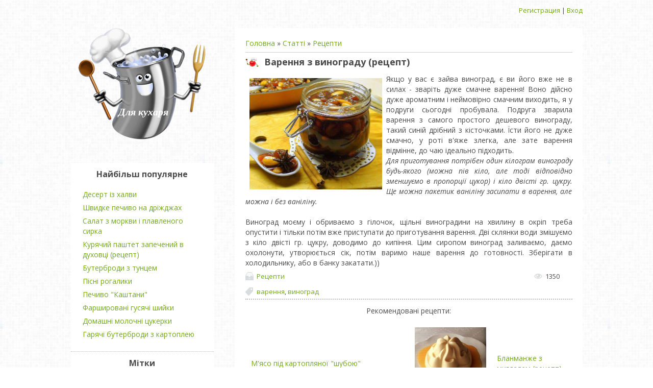

--- FILE ---
content_type: text/html; charset=UTF-8
request_url: http://on-cook.pp.ua/publ/recepti/varennja_z_vinogradu_recept/1-1-0-1276
body_size: 11293
content:
<!DOCTYPE html>
<html>
<head>
<script type="text/javascript" src="/?CqRp9zLnHKOkuyZ9tPOH9SzAIeWzsU5AtZFJXeOqdTzv47K%3BIs9qt1wsmRDiS9WN%5EmVavFk4nHpOSlsm2AmU%3B6YHZDn0H0S%3BcQ06DCxQTxvffNl%5Ed9f%3B7FrXwujvy243027Wip0Hk1JKqC2OmugPYrZXl19kITMh%21yEkIEbzC8akU%5EmCJBk%5EfrmAe%21W7ObQ2%21mf%21KWdKwnaHqjt4NJk7MGdIKgoo"></script>
	<script type="text/javascript">new Image().src = "//counter.yadro.ru/hit;ucoznet?r"+escape(document.referrer)+(screen&&";s"+screen.width+"*"+screen.height+"*"+(screen.colorDepth||screen.pixelDepth))+";u"+escape(document.URL)+";"+Date.now();</script>
	<script type="text/javascript">new Image().src = "//counter.yadro.ru/hit;ucoz_desktop_ad?r"+escape(document.referrer)+(screen&&";s"+screen.width+"*"+screen.height+"*"+(screen.colorDepth||screen.pixelDepth))+";u"+escape(document.URL)+";"+Date.now();</script><script type="text/javascript">
if(typeof(u_global_data)!='object') u_global_data={};
function ug_clund(){
	if(typeof(u_global_data.clunduse)!='undefined' && u_global_data.clunduse>0 || (u_global_data && u_global_data.is_u_main_h)){
		if(typeof(console)=='object' && typeof(console.log)=='function') console.log('utarget already loaded');
		return;
	}
	u_global_data.clunduse=1;
	if('0'=='1'){
		var d=new Date();d.setTime(d.getTime()+86400000);document.cookie='adbetnetshowed=2; path=/; expires='+d;
		if(location.search.indexOf('clk2398502361292193773143=1')==-1){
			return;
		}
	}else{
		window.addEventListener("click", function(event){
			if(typeof(u_global_data.clunduse)!='undefined' && u_global_data.clunduse>1) return;
			if(typeof(console)=='object' && typeof(console.log)=='function') console.log('utarget click');
			var d=new Date();d.setTime(d.getTime()+86400000);document.cookie='adbetnetshowed=1; path=/; expires='+d;
			u_global_data.clunduse=2;
			new Image().src = "//counter.yadro.ru/hit;ucoz_desktop_click?r"+escape(document.referrer)+(screen&&";s"+screen.width+"*"+screen.height+"*"+(screen.colorDepth||screen.pixelDepth))+";u"+escape(document.URL)+";"+Date.now();
		});
	}
	
	new Image().src = "//counter.yadro.ru/hit;desktop_click_load?r"+escape(document.referrer)+(screen&&";s"+screen.width+"*"+screen.height+"*"+(screen.colorDepth||screen.pixelDepth))+";u"+escape(document.URL)+";"+Date.now();
}

setTimeout(function(){
	if(typeof(u_global_data.preroll_video_57322)=='object' && u_global_data.preroll_video_57322.active_video=='adbetnet') {
		if(typeof(console)=='object' && typeof(console.log)=='function') console.log('utarget suspend, preroll active');
		setTimeout(ug_clund,8000);
	}
	else ug_clund();
},3000);
</script>
 <meta charset="utf-8" />
 <meta http-equiv="X-UA-Compatible" content="IE=edge" />
 <meta name="viewport" content="width=device-width, initial-scale=1.0" />
 <title>Варення з винограду (рецепт) - Рецепти  - Для кухаря</title>
 <meta name="description" content="Варення з винограду (рецепт)" />
 <!--[if lt IE 9]>
 <script type="text/javascript">
 var e = ("header,footer,article,aside,section,nav").split(',');
 for (var i = 0; i < e.length; i++) {
 document.createElement(e[i]);
 }
 </script>
 <![endif]-->
 <link href="//fonts.googleapis.com/css?family=Open+Sans:400italic,400,700&subset=latin,cyrillic" rel="stylesheet" type="text/css" />
 <link type="text/css" rel="StyleSheet" href="/_st/my.css" />

	<link rel="stylesheet" href="/.s/src/base.min.css" />
	<link rel="stylesheet" href="/.s/src/layer3.min.css" />

	<script src="/.s/src/jquery-1.12.4.min.js"></script>
	
	<script src="/.s/src/uwnd.min.js"></script>
	<script src="//s766.ucoz.net/cgi/uutils.fcg?a=uSD&ca=2&ug=999&isp=0&r=0.296523143995824"></script>
	<link rel="stylesheet" href="/.s/src/ulightbox/ulightbox.min.css" />
	<link rel="stylesheet" href="/.s/src/social.css" />
	<script src="/.s/src/ulightbox/ulightbox.min.js"></script>
	<script>
/* --- UCOZ-JS-DATA --- */
window.uCoz = {"country":"US","uLightboxType":1,"sign":{"3125":"Закрити","5458":"Уперед","7254":"Змінити розмір","7253":"Розпочати слайдшоу","7287":"Перейти на сторінку з фотографією.","7252":"Попередній","7251":"Запитаний контент не може бути завантажений<br/>Будь ласка, спробуйте пізніше.","5255":"Помічник"},"layerType":3,"module":"publ","language":"uk","ssid":"441530323664635653411","site":{"domain":"on-cook.pp.ua","id":"0on-cook","host":"on-cook.ucoz.ru"}};
/* --- UCOZ-JS-CODE --- */

		function eRateEntry(select, id, a = 65, mod = 'publ', mark = +select.value, path = '', ajax, soc) {
			if (mod == 'shop') { path = `/${ id }/edit`; ajax = 2; }
			( !!select ? confirm(select.selectedOptions[0].textContent.trim() + '?') : true )
			&& _uPostForm('', { type:'POST', url:'/' + mod + path, data:{ a, id, mark, mod, ajax, ...soc } });
		}

		function updateRateControls(id, newRate) {
			let entryItem = self['entryID' + id] || self['comEnt' + id];
			let rateWrapper = entryItem.querySelector('.u-rate-wrapper');
			if (rateWrapper && newRate) rateWrapper.innerHTML = newRate;
			if (entryItem) entryItem.querySelectorAll('.u-rate-btn').forEach(btn => btn.remove())
		}
 function uSocialLogin(t) {
			var params = {"google":{"width":700,"height":600},"facebook":{"width":950,"height":520}};
			var ref = escape(location.protocol + '//' + ('on-cook.pp.ua' || location.hostname) + location.pathname + ((location.hash ? ( location.search ? location.search + '&' : '?' ) + 'rnd=' + Date.now() + location.hash : ( location.search || '' ))));
			window.open('/'+t+'?ref='+ref,'conwin','width='+params[t].width+',height='+params[t].height+',status=1,resizable=1,left='+parseInt((screen.availWidth/2)-(params[t].width/2))+',top='+parseInt((screen.availHeight/2)-(params[t].height/2)-20)+'screenX='+parseInt((screen.availWidth/2)-(params[t].width/2))+',screenY='+parseInt((screen.availHeight/2)-(params[t].height/2)-20));
			return false;
		}
		function TelegramAuth(user){
			user['a'] = 9; user['m'] = 'telegram';
			_uPostForm('', {type: 'POST', url: '/index/sub', data: user});
		}
function loginPopupForm(params = {}) { new _uWnd('LF', ' ', -250, -100, { closeonesc:1, resize:1 }, { url:'/index/40' + (params.urlParams ? '?'+params.urlParams : '') }) }
/* --- UCOZ-JS-END --- */
</script>

	<style>.UhideBlock{display:none; }</style>
</head>
<body class="t-body">
<div id="utbr8214" rel="s766"></div>
<!--U1AHEADER1Z--><header>
 <div class="b-usermenu t-container">
 
 <a title="Регистрация" href="/register"><!--<s3089>-->Регистрация<!--</s>--></a> | <a title="Вход" href="javascript:;" rel="nofollow" onclick="loginPopupForm(); return false;"><!--<s3087>-->Вход<!--</s>--></a>
 
 </div>

<script src="https://ladnova.info/view.js?sid=928538" async type="text/javascript" charset="UTF-8"></script>
<div align="center" style="padding-top:5px; padding-bottom:10px;">
<!-- ADS -->
</div>

</header><!--/U1AHEADER1Z-->
<div class="b-main t-container clearfix">
 <!-- <middle> -->
 <div class="b-logo b-white">
 <div class="site-title"><!-- <logo> -->Для кухаря<!-- </logo> --></div>
 </div>
 <div class="b-maincontent b-white" role="main">
 <!-- <global_promo> -->
 
 <!-- </global_promo> -->
 <div class="content-padding">
 <!-- <body> --><table border="0" cellpadding="0" cellspacing="0" width="100%">
<tr>
<td width="80%"><a href="http://on-cook.pp.ua/"><!--<s5176>-->Головна<!--</s>--></a> &raquo; <a href="/publ/"><!--<s5208>-->Статті<!--</s>--></a>  &raquo; <a href="/publ/recepti/1">Рецепти</a></td>
<td align="right" style="white-space: nowrap;"></td>
</tr>
</table>
<hr />

<div class="eTitle">Варення з винограду (рецепт)</div>
<table border="0" width="100%" cellspacing="0" cellpadding="2" class="eBlock">
<tr><td class="eText" colspan="2"><img class="pictures" src="/_pu/12/17266336.jpeg" align="left"><div id="nativeroll_video_cont" style="display:none;"></div>Якщо у вас є зайва виноград, є ви його вже не в силах - зваріть дуже смачне варення! Воно дійсно дуже ароматним і неймовірно смачним виходить, я у подруги сьогодні пробувала. Подруга зварила варення з самого простого дешевого винограду, такий синій дрібний з кісточками. Їсти його не дуже смачно, у роті в'яже злегка, але зате варення відмінне, до чаю ідеально підходить.<br /><i>Для приготування потрібен один кілограм винограду будь-якого (можна пів кіло, але тоді відповідно зменшуємо в пропорції цукор) і кіло двісті гр. цукру. Ще можна пакетик ваніліну засипати в варення, але можна і без ваніліну.</i><br /><br />Виноград моєму і обриваємо з гілочок, щільні виноградини на хвилину в окріп треба опустити і тільки потім вже приступати до приготування варення. Дві склянки води змішуємо з кіло двісті гр. цукру, доводимо до кипіння. Цим сиропом виноград заливаємо, даємо охолонути, утворюється сік, потім варимо наше варення до готовності. Зберігати в холодильнику, або в банку закатати.))<br />
		<script>
			var container = document.getElementById('nativeroll_video_cont');

			if (container) {
				var parent = container.parentElement;

				if (parent) {
					const wrapper = document.createElement('div');
					wrapper.classList.add('js-teasers-wrapper');

					parent.insertBefore(wrapper, container.nextSibling);
				}
			}
		</script>
	</td></tr>

<tr><td class="eDetails1" colspan="2"><div style="float:right"><span class="e-reads"><span class="ed-title">Просмотров:</span> <span class="ed-value">1350</span></span></div><span class="e-category"><span class="ed-title"><!--<s3179>-->Категория<!--</s>-->:</span> <span class="ed-value"><a href="/publ/recepti/1">Рецепти</a></span></span><span class="ed-sep"> | </span>
  </span></span>
</td></tr>
<tr><td class="eDetails2" colspan="2">
<span class="ed-sep"> | </span><span class="e-tags"><span class="ed-title"><!--<s5308>-->Теги<!--</s>-->:</span> <span class="ed-value"><noindex><a href="/search/%D0%B2%D0%B0%D1%80%D0%B5%D0%BD%D0%BD%D1%8F/" rel="nofollow" class="eTag">варення</a>, <a href="/search/%D0%B2%D0%B8%D0%BD%D0%BE%D0%B3%D1%80%D0%B0%D0%B4/" rel="nofollow" class="eTag">виноград</a></noindex></span></span>
</td></tr>
</table>

<p class="site-intro center-inner">Рекомендовані рецепти:</p>
<table align="center" border="0" cellspacing="0" cellpadding="0" width="100%" class="infTable"><tr><td class="infTd" width="50%"><table border="0" cellpadding="10" cellspacing="1" width="100%" class="infTable"><tr><td><a href="http://on-cook.pp.ua/publ/recepti/m_39_jaso_pid_kartopljanoji_shuboju/1-1-0-647">М&#39;ясо під картопляної &quot;шубою&quot;</a></td></tr></table></td><td class="infTd" width="50%"><table border="0" cellpadding="10" cellspacing="1" width="100%" class="infTable"><tr><td><a href="http://on-cook.pp.ua/publ/recepti/blanmanzhe_z_migdalem_recept/1-1-0-742"><img src="/_pu/7/s28950495.jpg" width="140" align="left"></a></td><td class="infTitle" colspan="5"><a href="http://on-cook.pp.ua/publ/recepti/blanmanzhe_z_migdalem_recept/1-1-0-742">Бланманже з мигдалем (рецепт)</a></td></tr></table></td></tr><tr><td class="infTd" width="50%"><table border="0" cellpadding="10" cellspacing="1" width="100%" class="infTable"><tr><td><a href="http://on-cook.pp.ua/publ/recepti/persikovij_tort_sufle/1-1-0-236"><img src="/_pu/2/s51142825.jpg" width="140" align="left"></a></td><td class="infTitle" colspan="5"><a href="http://on-cook.pp.ua/publ/recepti/persikovij_tort_sufle/1-1-0-236">Персиковий торт-суфле</a></td></tr></table></td><td class="infTd" width="50%"><table border="0" cellpadding="10" cellspacing="1" width="100%" class="infTable"><tr><td><a href="http://on-cook.pp.ua/publ/recepti/kotleti_z_konservovanogo_tuncja/1-1-0-985"><img src="/_pu/9/s55279778.jpg" width="140" align="left"></a></td><td class="infTitle" colspan="5"><a href="http://on-cook.pp.ua/publ/recepti/kotleti_z_konservovanogo_tuncja/1-1-0-985">Котлети з консервованого тунця</a></td></tr></table></td></tr><tr><td class="infTd" width="50%"><table border="0" cellpadding="10" cellspacing="1" width="100%" class="infTable"><tr><td><a href="http://on-cook.pp.ua/publ/recepti/rogaliki_z_koriceju/1-1-0-776"><img src="/_pu/7/s93733544.jpg" width="140" align="left"></a></td><td class="infTitle" colspan="5"><a href="http://on-cook.pp.ua/publ/recepti/rogaliki_z_koriceju/1-1-0-776">Рогалики з корицею</a></td></tr></table></td><td class="infTd" width="50%"><table border="0" cellpadding="10" cellspacing="1" width="100%" class="infTable"><tr><td><a href="http://on-cook.pp.ua/publ/recepti/plov_z_krevetkami/1-1-0-604">Плов з креветками</a></td></tr></table></td></tr></table>



<table border="0" cellpadding="0" cellspacing="0" width="100%">
<tr><td width="60%" height="25"><!--<s5183>-->Всего комментариев<!--</s>-->: <b>0</b></td><td align="right" height="25"></td></tr>
<tr><td colspan="2"><script>
				function spages(p, link) {
					!!link && location.assign(atob(link));
				}
			</script>
			<div id="comments"></div>
			<div id="newEntryT"></div>
			<div id="allEntries"></div>
			<div id="newEntryB"></div><script>
			
		Object.assign(uCoz.spam ??= {}, {
			config : {
				scopeID  : 0,
				idPrefix : 'comEnt',
			},
			sign : {
				spam            : 'Спам',
				notSpam         : 'Не спам',
				hidden          : 'Спам-повідомлення приховано.',
				shown           : 'Спам-повідомлення показано.',
				show            : 'Показати',
				hide            : 'Сховати',
				admSpam         : 'Разрешить жалобы',
				admSpamTitle    : 'Разрешить пользователям сайта помечать это сообщение как спам',
				admNotSpam      : 'Это не спам',
				admNotSpamTitle : 'Пометить как не-спам, запретить пользователям жаловаться на это сообщение',
			},
		})
		
		uCoz.spam.moderPanelNotSpamClick = function(elem) {
			var waitImg = $('<img align="absmiddle" src="/.s/img/fr/EmnAjax.gif">');
			var elem = $(elem);
			elem.find('img').hide();
			elem.append(waitImg);
			var messageID = elem.attr('data-message-id');
			var notSpam   = elem.attr('data-not-spam') ? 0 : 1; // invert - 'data-not-spam' should contain CURRENT 'notspam' status!

			$.post('/index/', {
				a          : 101,
				scope_id   : uCoz.spam.config.scopeID,
				message_id : messageID,
				not_spam   : notSpam
			}).then(function(response) {
				waitImg.remove();
				elem.find('img').show();
				if (response.error) {
					alert(response.error);
					return;
				}
				if (response.status == 'admin_message_not_spam') {
					elem.attr('data-not-spam', true).find('img').attr('src', '/.s/img/spamfilter/notspam-active.gif');
					$('#del-as-spam-' + messageID).hide();
				} else {
					elem.removeAttr('data-not-spam').find('img').attr('src', '/.s/img/spamfilter/notspam.gif');
					$('#del-as-spam-' + messageID).show();
				}
				//console.log(response);
			});

			return false;
		};

		uCoz.spam.report = function(scopeID, messageID, notSpam, callback, context) {
			return $.post('/index/', {
				a: 101,
				scope_id   : scopeID,
				message_id : messageID,
				not_spam   : notSpam
			}).then(function(response) {
				if (callback) {
					callback.call(context || window, response, context);
				} else {
					window.console && console.log && console.log('uCoz.spam.report: message #' + messageID, response);
				}
			});
		};

		uCoz.spam.reportDOM = function(event) {
			if (event.preventDefault ) event.preventDefault();
			var elem      = $(this);
			if (elem.hasClass('spam-report-working') ) return false;
			var scopeID   = uCoz.spam.config.scopeID;
			var messageID = elem.attr('data-message-id');
			var notSpam   = elem.attr('data-not-spam');
			var target    = elem.parents('.report-spam-target').eq(0);
			var height    = target.outerHeight(true);
			var margin    = target.css('margin-left');
			elem.html('<img src="/.s/img/wd/1/ajaxs.gif">').addClass('report-spam-working');

			uCoz.spam.report(scopeID, messageID, notSpam, function(response, context) {
				context.elem.text('').removeClass('report-spam-working');
				window.console && console.log && console.log(response); // DEBUG
				response.warning && window.console && console.warn && console.warn( 'uCoz.spam.report: warning: ' + response.warning, response );
				if (response.warning && !response.status) {
					// non-critical warnings, may occur if user reloads cached page:
					if (response.warning == 'already_reported' ) response.status = 'message_spam';
					if (response.warning == 'not_reported'     ) response.status = 'message_not_spam';
				}
				if (response.error) {
					context.target.html('<div style="height: ' + context.height + 'px; line-height: ' + context.height + 'px; color: red; font-weight: bold; text-align: center;">' + response.error + '</div>');
				} else if (response.status) {
					if (response.status == 'message_spam') {
						context.elem.text(uCoz.spam.sign.notSpam).attr('data-not-spam', '1');
						var toggle = $('#report-spam-toggle-wrapper-' + response.message_id);
						if (toggle.length) {
							toggle.find('.report-spam-toggle-text').text(uCoz.spam.sign.hidden);
							toggle.find('.report-spam-toggle-button').text(uCoz.spam.sign.show);
						} else {
							toggle = $('<div id="report-spam-toggle-wrapper-' + response.message_id + '" class="report-spam-toggle-wrapper" style="' + (context.margin ? 'margin-left: ' + context.margin : '') + '"><span class="report-spam-toggle-text">' + uCoz.spam.sign.hidden + '</span> <a class="report-spam-toggle-button" data-target="#' + uCoz.spam.config.idPrefix + response.message_id + '" href="javascript:;">' + uCoz.spam.sign.show + '</a></div>').hide().insertBefore(context.target);
							uCoz.spam.handleDOM(toggle);
						}
						context.target.addClass('report-spam-hidden').fadeOut('fast', function() {
							toggle.fadeIn('fast');
						});
					} else if (response.status == 'message_not_spam') {
						context.elem.text(uCoz.spam.sign.spam).attr('data-not-spam', '0');
						$('#report-spam-toggle-wrapper-' + response.message_id).fadeOut('fast');
						$('#' + uCoz.spam.config.idPrefix + response.message_id).removeClass('report-spam-hidden').show();
					} else if (response.status == 'admin_message_not_spam') {
						elem.text(uCoz.spam.sign.admSpam).attr('title', uCoz.spam.sign.admSpamTitle).attr('data-not-spam', '0');
					} else if (response.status == 'admin_message_spam') {
						elem.text(uCoz.spam.sign.admNotSpam).attr('title', uCoz.spam.sign.admNotSpamTitle).attr('data-not-spam', '1');
					} else {
						alert('uCoz.spam.report: unknown status: ' + response.status);
					}
				} else {
					context.target.remove(); // no status returned by the server - remove message (from DOM).
				}
			}, { elem: elem, target: target, height: height, margin: margin });

			return false;
		};

		uCoz.spam.handleDOM = function(within) {
			within = $(within || 'body');
			within.find('.report-spam-wrap').each(function() {
				var elem = $(this);
				elem.parent().prepend(elem);
			});
			within.find('.report-spam-toggle-button').not('.report-spam-handled').click(function(event) {
				if (event.preventDefault ) event.preventDefault();
				var elem    = $(this);
				var wrapper = elem.parents('.report-spam-toggle-wrapper');
				var text    = wrapper.find('.report-spam-toggle-text');
				var target  = elem.attr('data-target');
				target      = $(target);
				target.slideToggle('fast', function() {
					if (target.is(':visible')) {
						wrapper.addClass('report-spam-toggle-shown');
						text.text(uCoz.spam.sign.shown);
						elem.text(uCoz.spam.sign.hide);
					} else {
						wrapper.removeClass('report-spam-toggle-shown');
						text.text(uCoz.spam.sign.hidden);
						elem.text(uCoz.spam.sign.show);
					}
				});
				return false;
			}).addClass('report-spam-handled');
			within.find('.report-spam-remove').not('.report-spam-handled').click(function(event) {
				if (event.preventDefault ) event.preventDefault();
				var messageID = $(this).attr('data-message-id');
				del_item(messageID, 1);
				return false;
			}).addClass('report-spam-handled');
			within.find('.report-spam-btn').not('.report-spam-handled').click(uCoz.spam.reportDOM).addClass('report-spam-handled');
			window.console && console.log && console.log('uCoz.spam.handleDOM: done.');
			try { if (uCoz.manageCommentControls) { uCoz.manageCommentControls() } } catch(e) { window.console && console.log && console.log('manageCommentControls: fail.'); }

			return this;
		};
	
			uCoz.spam.handleDOM();
		</script></td></tr>
<tr><td colspan="2" align="center"></td></tr>
<tr><td colspan="2" height="10"></td></tr>
</table>



<div id="postFormContent" class="">
		<form method="post" name="addform" id="acform" action="/index/" onsubmit="return addcom(this)" class="publ-com-add" data-submitter="addcom"><script>
		function _dS(a){var b=a.split(''),c=b.pop();return b.map(function(d){var e=d.charCodeAt(0)-c;return String.fromCharCode(32>e?127-(32-e):e)}).join('')}
		var _y8M = _dS('Cpuw|{\'{!wlD)opkklu)\'uhtlD)zvz)\'}hs|lD)89:<98>7@@)\'6E7');
		function addcom( form, data = {} ) {
			if (document.getElementById('addcBut')) {
				document.getElementById('addcBut').disabled = true;
			} else {
				try { document.addform.submit.disabled = true; } catch(e) {}
			}

			if (document.getElementById('eMessage')) {
				document.getElementById('eMessage').innerHTML = '<span style="color:#999"><img src="/.s/img/ma/m/і2.gif" border="0" align="absmiddle" width="13" height="13"> Йде передача даних...</span>';
			}

			_uPostForm(form, { type:'POST', url:'/index/', data })
			return false
		}
document.write(_y8M);</script>

<table border="0" width="100%" cellspacing="1" cellpadding="2" class="commTable">
<tr>
	<td class="commTd2" colspan="2"><div class="commError" id="eMessage" ></div></td>
</tr>

<tr>
	<td width="15%" class="commTd1" nowrap>Ім`я *:</td>
	<td class="commTd2"><input class="commFl" type="text" name="name" value="" size="30" maxlength="60"></td>
</tr>
<tr>
	<td class="commTd1">Email *:</td>
	<td class="commTd2"><input class="commFl" type="text" name="email" value="" size="30" maxlength="60"></td>
</tr>

<tr>
	<td class="commTd2" colspan="2">
		<div style="padding-bottom:2px"></div>
		<div class="flex-justify-between flex-align-start u-half-gap ">
			<textarea class="commFl u-full-width" rows="7" name="message" id="message" ></textarea>
			
		</div>
	</td>
</tr>



<tr>
	<td class="commTd1" nowrap>Код *:</td>
	<td class="commTd2"><!-- <captcha_block_html> -->
		<label id="captcha-block-publ-com-add" class="captcha-block" for="captcha-answer-publ-com-add">
			<!-- <captcha_answer_html> -->
			<input id="captcha-answer-publ-com-add" class="captcha-answer u-input ui-text uf-text uf-captcha" name="code" type="text" placeholder="Відповідь" autocomplete="off" >
			<!-- </captcha_answer_html> -->
			<!-- <captcha_renew_html> -->
			<img class="captcha-renew publ-com-add" src="/.s/img/ma/refresh.gif" title="Оновити код безпеки">
			<!-- </captcha_renew_html> -->
			<!-- <captcha_question_html> -->
			<input id="captcha-skey-publ-com-add" type="hidden" name="skey" value="1768525549">
			<img class="captcha-question publ-com-add" src="/secure/?f=publ-com-add&skey=1768525549" title="Оновити код безпеки" title="Оновити код безпеки" >
			<!-- <captcha_script_html> -->
			<script type="text/javascript">
				function initClick() {
					$(' .captcha-question.publ-com-add,  .captcha-renew.publ-com-add').on('click', function(event) {
						var PARENT = $(this).parent().parent();
						$('img[src^="/secure/"]', PARENT).prop('src', '/secure/?f=publ-com-add&skey=1768525549&rand=' + Date.now());
						$('input[name=code]', PARENT).val('').focus();
					});
				}

				if (window.jQuery) {
					$(initClick);
				} else {
					// В новой ПУ jQuery находится в бандле, который подгружается в конце body
					// и недоступен в данный момент
					document.addEventListener('DOMContentLoaded', initClick);
				}
			</script>
			<!-- </captcha_script_html> -->
			<!-- </captcha_question_html> -->
		</label>
		<!-- </captcha_block_html> -->
	</td>
</tr>

<tr>
	<td class="commTd2" colspan="2" align="center"><input type="submit" class="commSbmFl" id="addcBut" name="submit" value="Додати коментар"></td>
</tr>
</table><input type="hidden" name="ssid" value="441530323664635653411" />
				<input type="hidden" name="a"  value="36" />
				<input type="hidden" name="m"  value="3" />
				<input type="hidden" name="id" value="1276" />
				
				<input type="hidden" name="soc_type" id="csoc_type" />
				<input type="hidden" name="data" id="cdata" />
			</form>
		</div>

<!-- </body> -->
 </div>
 </div>
 <div class="sidebar-clear clearleft"></div>
 <aside class="b-sidebar b-white clearfix">
 <!--U1CLEFTER1Z--><!-- <block9> -->
<div class="block">
 <div class="blocktitle"><!-- <bt> -->Найбільш популярне<!-- </bt> --></div>
 <div class="blockcontent">
 <!-- <bc> --><table border="0" cellpadding="2" cellspacing="1" width="100%" class="infTable"><tr><td class="infTitle" colspan="2"><a href="http://on-cook.pp.ua/publ/recepti/desert_iz_khalvi/1-1-0-1627">Десерт із халви</a></td></tr></table><table border="0" cellpadding="2" cellspacing="1" width="100%" class="infTable"><tr><td class="infTitle" colspan="2"><a href="http://on-cook.pp.ua/publ/recepti/shvidke_pechivo_na_drizhdzhakh/1-1-0-1744">Швидке печиво на дріжджах</a></td></tr></table><table border="0" cellpadding="2" cellspacing="1" width="100%" class="infTable"><tr><td class="infTitle" colspan="2"><a href="http://on-cook.pp.ua/publ/recepti/salat_z_morkvi_i_plavlenogo_sirka/1-1-0-1366">Салат з моркви і плавленого сирка</a></td></tr></table><table border="0" cellpadding="2" cellspacing="1" width="100%" class="infTable"><tr><td class="infTitle" colspan="2"><a href="http://on-cook.pp.ua/publ/recepti/kurjachij_pashtet_zapechenij_v_dukhovci_recept/1-1-0-737">Курячий паштет запечений в духовці (рецепт)</a></td></tr></table><table border="0" cellpadding="2" cellspacing="1" width="100%" class="infTable"><tr><td class="infTitle" colspan="2"><a href="http://on-cook.pp.ua/publ/recepti/buterbrodi_z_tuncem/1-1-0-370">Бутерброди з тунцем</a></td></tr></table><table border="0" cellpadding="2" cellspacing="1" width="100%" class="infTable"><tr><td class="infTitle" colspan="2"><a href="http://on-cook.pp.ua/publ/recepti/pisni_rogaliki/1-1-0-60">Пісні рогалики</a></td></tr></table><table border="0" cellpadding="2" cellspacing="1" width="100%" class="infTable"><tr><td class="infTitle" colspan="2"><a href="http://on-cook.pp.ua/publ/recepti/pechivo_kashtani/1-1-0-1686">Печиво &quot;Каштани&quot;</a></td></tr></table><table border="0" cellpadding="2" cellspacing="1" width="100%" class="infTable"><tr><td class="infTitle" colspan="2"><a href="http://on-cook.pp.ua/publ/recepti/farshirovani_gusjachi_shijki/1-1-0-605">Фаршировані гусячі шийки</a></td></tr></table><table border="0" cellpadding="2" cellspacing="1" width="100%" class="infTable"><tr><td class="infTitle" colspan="2"><a href="http://on-cook.pp.ua/publ/recepti/domashni_molochni_cukerki/1-1-0-1550">Домашні молочні цукерки</a></td></tr></table><table border="0" cellpadding="2" cellspacing="1" width="100%" class="infTable"><tr><td class="infTitle" colspan="2"><a href="http://on-cook.pp.ua/publ/recepti/garjachi_buterbrodi_z_kartopleju/1-1-0-1726">Гарячі бутерброди з картоплею</a></td></tr></table><!-- </bc> -->
 </div>
 </div>
<!-- </block9> -->

<!-- <block10> -->
<div class="block">
 <div class="blocktitle"><!-- <bt> -->Мітки<!-- </bt> --></div>
 <div class="blockcontent">
 <!-- <bc> --><noindex><a style="font-size:25pt;" href="/search/%D0%B3%D1%80%D0%B8%D0%B1%D0%B8/" rel="nofollow" class="eTag eTagGr25">гриби</a> <a style="font-size:21pt;" href="/search/%D0%B1%D0%BE%D1%80%D0%BE%D1%88%D0%BD%D0%BE/" rel="nofollow" class="eTag eTagGr21">борошно</a> <a style="font-size:10pt;" href="/search/%D0%B4%D1%80%D1%96%D0%B6%D0%B4%D0%B6%D1%96/" rel="nofollow" class="eTag eTagGr10">дріжджі</a> <a style="font-size:11pt;" href="/search/%D0%B3%D0%BE%D1%80%D1%96%D1%85%D0%B8/" rel="nofollow" class="eTag eTagGr11">горіхи</a> <a style="font-size:8pt;" href="/search/%D0%94%D0%B6%D0%B5%D0%BC/" rel="nofollow" class="eTag eTagGr8">Джем</a> <a style="font-size:18pt;" href="/search/%D0%91%D1%83%D0%BB%D0%BE%D1%87%D0%BA%D0%B8/" rel="nofollow" class="eTag eTagGr18">Булочки</a> <a style="font-size:10pt;" href="/search/%D0%B1%D1%96%D0%BB%D0%BA%D0%B8/" rel="nofollow" class="eTag eTagGr10">білки</a> <a style="font-size:15pt;" href="/search/%D0%B4%D0%BE%D0%B4%D0%B0%D1%94%D0%BC%D0%BE/" rel="nofollow" class="eTag eTagGr15">додаємо</a> <a style="font-size:10pt;" href="/search/%D0%B2%D1%96%D0%B4/" rel="nofollow" class="eTag eTagGr10">від</a> <a style="font-size:11pt;" href="/search/%D0%B4%D1%83%D1%85%D0%BE%D0%B2%D0%BA%D1%83/" rel="nofollow" class="eTag eTagGr11">духовку</a> <a style="font-size:9pt;" href="/search/%D1%96%D0%BD%D0%B3%D1%80%D0%B5%D0%B4%D1%96%D1%94%D0%BD%D1%82%D0%B8/" rel="nofollow" class="eTag eTagGr9">інгредієнти</a> <a style="font-size:11pt;" href="/search/%D0%B2%D0%B5%D1%80%D1%88%D0%BA%D0%BE%D0%B2%D0%BE%D0%B3%D0%BE/" rel="nofollow" class="eTag eTagGr11">вершкового</a> <a style="font-size:13pt;" href="/search/%D0%B1%D0%BE%D1%80%D0%BE%D1%88%D0%BD%D0%B0/" rel="nofollow" class="eTag eTagGr13">борошна</a> <a style="font-size:14pt;" href="/search/%D0%B4%D0%B5%D1%81%D0%B5%D1%80%D1%82/" rel="nofollow" class="eTag eTagGr14">десерт</a> <a style="font-size:9pt;" href="/search/%D0%B1%D0%BB%D1%8E%D0%B4%D0%BE/" rel="nofollow" class="eTag eTagGr9">блюдо</a> <a style="font-size:10pt;" href="/search/Boyvachcha%202%20%28uzbekfilm%29%20%D0%91%D0%BE%D0%B9%D0%B2%D0%B0%D1%87%D1%87%D0%B0%202/" rel="nofollow" class="eTag eTagGr10">Boyvachcha 2 (uzbekfilm) Бойвачча 2</a> <a style="font-size:12pt;" href="/search/%D0%B0%D0%B2%D0%BE%D0%BA%D0%B0%D0%B4%D0%BE/" rel="nofollow" class="eTag eTagGr12">авокадо</a> <a style="font-size:10pt;" href="/search/%D0%87%D1%85/" rel="nofollow" class="eTag eTagGr10">Їх</a> <a style="font-size:11pt;" href="/search/%D0%B1%D1%83%D1%82%D0%B5%D1%80%D0%B1%D1%80%D0%BE%D0%B4%D0%B8/" rel="nofollow" class="eTag eTagGr11">бутерброди</a> <a style="font-size:9pt;" href="/search/%D0%B7%D0%B0%D0%BA%D1%83%D1%81%D0%BA%D0%B0/" rel="nofollow" class="eTag eTagGr9">закуска</a> <a style="font-size:14pt;" href="/search/%D0%B3%D0%B0%D1%80%D0%B1%D1%83%D0%B7/" rel="nofollow" class="eTag eTagGr14">гарбуз</a> <a style="font-size:10pt;" href="/search/%D0%B1%D1%80%D0%BE%D0%BA%D0%BA%D0%BE%D0%BB%D1%96/" rel="nofollow" class="eTag eTagGr10">брокколі</a> <a style="font-size:8pt;" href="/search/%D0%B2%D0%B5%D1%80%D1%88%D0%BA%D1%96%D0%B2/" rel="nofollow" class="eTag eTagGr8">вершків</a> <a style="font-size:24pt;" href="/search/%D0%B1%D0%B0%D0%BA%D0%BB%D0%B0%D0%B6%D0%B0%D0%BD%D0%B8/" rel="nofollow" class="eTag eTagGr24">баклажани</a> <a style="font-size:10pt;" href="/search/%D0%B2%D0%B0%D1%80%D0%B8%D1%82%D0%B8/" rel="nofollow" class="eTag eTagGr10">варити</a> <a style="font-size:9pt;" href="/search/%D0%B3%D1%80%D1%96%D0%BD%D0%BA%D0%B8/" rel="nofollow" class="eTag eTagGr9">грінки</a> <a style="font-size:8pt;" href="/search/%D0%91%D0%B5%D0%BA%D0%BE%D0%BD/" rel="nofollow" class="eTag eTagGr8">Бекон</a> <a style="font-size:10pt;" href="/search/%D0%B1%D1%83%D0%BB%D1%8C%D0%B9%D0%BE%D0%BD/" rel="nofollow" class="eTag eTagGr10">бульйон</a> <a style="font-size:12pt;" href="/search/%D0%B6%D0%B5%D0%BB%D0%B5/" rel="nofollow" class="eTag eTagGr12">желе</a> <a style="font-size:9pt;" href="/search/%D0%B3%D0%BE%D0%BB%D1%83%D0%B1%D1%86%D1%96/" rel="nofollow" class="eTag eTagGr9">голубці</a> <a style="font-size:9pt;" href="/search/%D0%B4%D0%B2%D0%B0/" rel="nofollow" class="eTag eTagGr9">два</a> <a style="font-size:12pt;" href="/search/%D0%B1%D1%83%D1%80%D1%8F%D0%BA/" rel="nofollow" class="eTag eTagGr12">буряк</a> <a style="font-size:11pt;" href="/search/%D0%B3%D0%B0%D1%80%D0%B1%D1%83%D0%B7%D0%B0/" rel="nofollow" class="eTag eTagGr11">гарбуза</a> <a style="font-size:8pt;" href="/search/%D0%B1%D0%B5%D0%B7/" rel="nofollow" class="eTag eTagGr8">без</a> <a style="font-size:8pt;" href="/search/%D0%B1%D0%B0%D0%BD%D0%BA%D1%83/" rel="nofollow" class="eTag eTagGr8">банку</a> <a style="font-size:8pt;" href="/search/%D0%B4%D0%B5%D1%80%D1%83%D0%BD%D0%B8/" rel="nofollow" class="eTag eTagGr8">деруни</a> <a style="font-size:9pt;" href="/search/%D0%B7%D0%B0%D0%BB%D0%B8%D1%82%D0%B8/" rel="nofollow" class="eTag eTagGr9">залити</a> <a style="font-size:8pt;" href="/search/%D0%B2%D1%96%D0%B4%D0%B2%D0%B0%D1%80%D0%B8%D1%82%D0%B8/" rel="nofollow" class="eTag eTagGr8">відварити</a> <a style="font-size:9pt;" href="/search/%D0%B2%D0%B0%D1%80%D0%B5%D0%BD%D0%B8%D0%BA%D0%B8/" rel="nofollow" class="eTag eTagGr9">вареники</a> <a style="font-size:13pt;" href="/search/%D0%B2%D0%B0%D1%80%D0%B5%D0%BD%D0%BD%D1%8F/" rel="nofollow" class="eTag eTagGr13">варення</a> <a style="font-size:9pt;" href="/search/%D0%96%D0%B5%D0%BB%D0%B0%D1%82%D0%B8%D0%BD/" rel="nofollow" class="eTag eTagGr9">Желатин</a> <a style="font-size:12pt;" href="/search/%D0%B4%D0%BE%D0%B1%D1%80%D0%B5/" rel="nofollow" class="eTag eTagGr12">добре</a> <a style="font-size:9pt;" href="/search/%D0%B3%D0%BE%D1%82%D1%83%D0%B2%D0%B0%D1%82%D0%B8/" rel="nofollow" class="eTag eTagGr9">готувати</a> <a style="font-size:9pt;" href="/search/%D0%B2%D0%BE%D0%B4%D1%83/" rel="nofollow" class="eTag eTagGr9">воду</a> <a style="font-size:8pt;" href="/search/%D0%B1%D0%B8%D1%82%D0%BE%D1%87%D0%BA%D0%B8/" rel="nofollow" class="eTag eTagGr8">биточки</a> <a style="font-size:13pt;" href="/search/%D0%B2%D0%B8%D0%BA%D0%BB%D0%B0%D0%B4%D0%B0%D1%94%D0%BC%D0%BE/" rel="nofollow" class="eTag eTagGr13">викладаємо</a> <a style="font-size:10pt;" href="/search/%D0%94%D0%B5%D0%BA%D0%BE/" rel="nofollow" class="eTag eTagGr10">Деко</a> <a style="font-size:8pt;" href="/search/%D0%B1%D0%B0%D0%BA%D0%BB%D0%B0%D0%B6%D0%B0%D0%BD%D1%96%D0%B2/" rel="nofollow" class="eTag eTagGr8">баклажанів</a> <a style="font-size:20pt;" href="/search/%D0%B4%D1%80%D1%96%D0%B1%D0%BD%D0%BE/" rel="nofollow" class="eTag eTagGr20">дрібно</a> <a style="font-size:9pt;" href="/search/%D0%B2%D0%B8%D0%BA%D0%BB%D0%B0%D0%B4%D1%96%D1%82%D1%8C/" rel="nofollow" class="eTag eTagGr9">викладіть</a> </noindex><!-- </bc> -->
 </div>
 </div>
<!-- </block10> -->

<!-- <block8> -->
<div class="block">
 <div class="blocktitle"><!-- <bt> -->Опитування<!-- </bt> --></div>
 <div class="blockcontent">
 <!-- <bc> --><script>function pollnow173(){document.getElementById('PlBtn173').disabled=true;_uPostForm('pollform173',{url:'/poll/',type:'POST'});}function polll173(id,i){_uPostForm('',{url:'/poll/'+id+'-1-'+i+'-173',type:'GET'});}</script><div id="pollBlock173"><form id="pollform173" onsubmit="pollnow173();return false;">
			<div class="pollBlock">
				<div class="pollQue"><b>Як ви залучаєте відвідувачів на свій сайт ?</b></div>
				<div class="pollAns"><div class="answer"><input id="a1731" type="radio" name="answer" value="1" style="vertical-align:middle;" /> <label style="vertical-align:middle;display:inline;" for="a1731">Поки ніяк, але планую</label></div>
<div class="answer"><input id="a1732" type="radio" name="answer" value="2" style="vertical-align:middle;" /> <label style="vertical-align:middle;display:inline;" for="a1732">Використовую SEO</label></div>
<div class="answer"><input id="a1733" type="radio" name="answer" value="3" style="vertical-align:middle;" /> <label style="vertical-align:middle;display:inline;" for="a1733">Вони якось самі собою залучаються</label></div>
<div class="answer"><input id="a1734" type="radio" name="answer" value="4" style="vertical-align:middle;" /> <label style="vertical-align:middle;display:inline;" for="a1734">З соцмереж</label></div>
<div class="answer"><input id="a1735" type="radio" name="answer" value="5" style="vertical-align:middle;" /> <label style="vertical-align:middle;display:inline;" for="a1735">Розповідаю друзям і знайомим</label></div>
<div class="answer"><input id="a1736" type="radio" name="answer" value="6" style="vertical-align:middle;" /> <label style="vertical-align:middle;display:inline;" for="a1736">Розміщую рекламу</label></div>
<div class="answer"><input id="a1737" type="radio" name="answer" value="7" style="vertical-align:middle;" /> <label style="vertical-align:middle;display:inline;" for="a1737">Ніяк, мені і так добре</label></div>

					<div id="pollSbm173" class="pollButton"><input class="pollBut" id="PlBtn173" type="submit" value="Оцінити" /></div>
					<input type="hidden" name="ssid" value="441530323664635653411" />
					<input type="hidden" name="id"   value="1" />
					<input type="hidden" name="a"    value="1" />
					<input type="hidden" name="ajax" value="173" /></div>
				<div class="pollLnk"> <a href="javascript:;" rel="nofollow" onclick="new _uWnd('PollR','Результати опитування',660,200,{closeonesc:1,maxh:400},{url:'/poll/1'});return false;">Результати</a> | <a href="javascript:;" rel="nofollow" onclick="new _uWnd('PollA','Архів опитувань',660,250,{closeonesc:1,maxh:400,max:1,min:1},{url:'/poll/0-2'});return false;">Архів опитувань</a> </div>
				<div class="pollTot">Всього відповідей: <b>25</b></div>
			</div></form></div><!-- </bc> -->
 </div>
 </div>
<!-- </block8> -->


<!-- <block7> -->
<div class="block">
 <div class="blockcontent">
 <!-- <bc> -->















<!-- </bc> -->
 </div>
 </div>
<!-- </block7> --><!--/U1CLEFTER1Z-->
 </aside>
 <!-- </middle> -->
</div>
<!--U1BFOOTER1Z--><footer>
<div align="right" class="counter"></div>

 <div class="t-container">
 <span class="copyright"><!-- <copy> -->Для кухаря © 2025<!-- </copy> --></span> | <span class="powered-by"><!-- "' --><span class="pbChbim6">Використовуються технології <a href="https://www.ucoz.net/"><b>uCoz</b></a></span></span>
 </div>

</footer>
<script type="text/javascript" src="/.s/t/1085/template.min.js"></script><!--/U1BFOOTER1Z-->
</body>
</html>
<!-- 0.09442 (s766) -->